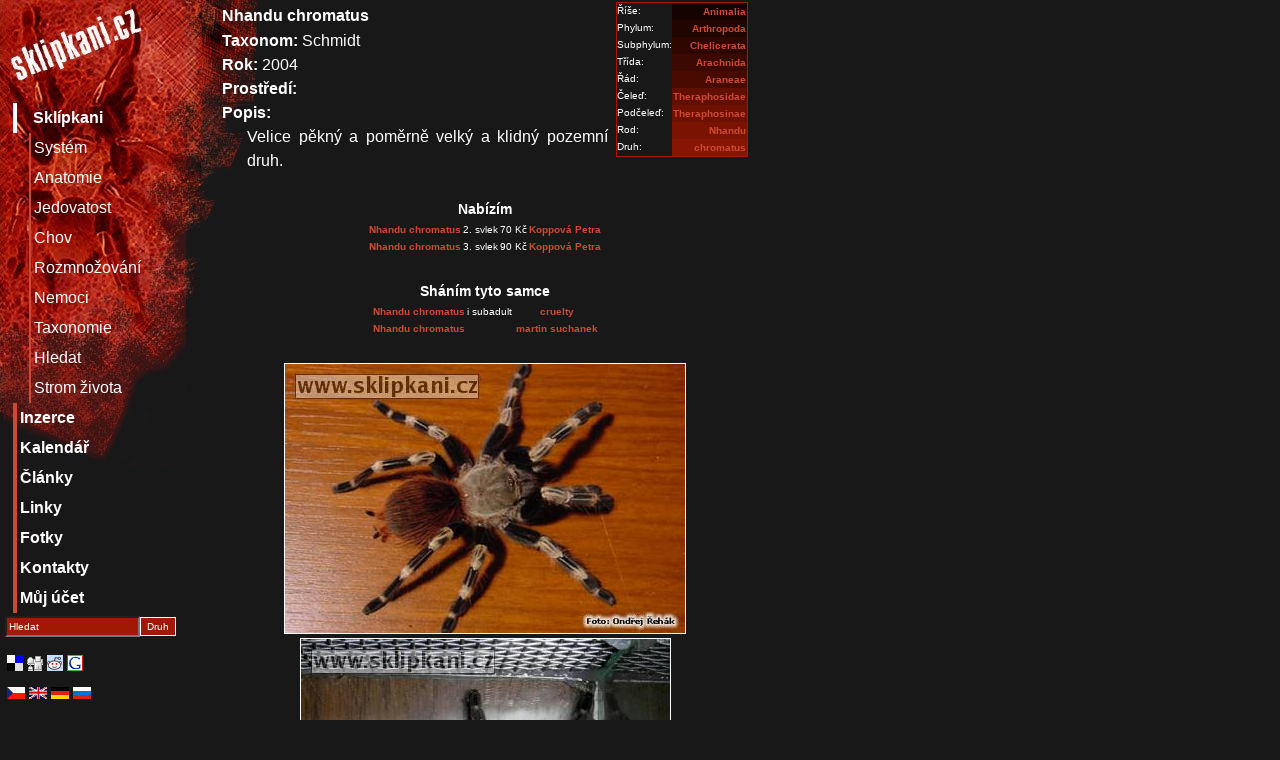

--- FILE ---
content_type: text/html; charset=UTF-8
request_url: https://www.sklipkani.cz/polozka/1403/Nhandu-chromatus
body_size: 4205
content:
<!doctype html>
<html lang="cs">
<head>
 <title>www.sklipkani.cz - Nhandu-chromatus</title>
<!-- <link rel="StyleSheet" href="//maxcdn.bootstrapcdn.com/bootstrap/3.3.6/css/bootstrap.min.css" type="text/css"/>-->
 <!--link rel="stylesheet" href="//maxcdn.bootstrapcdn.com/bootstrap/4.0.0/css/bootstrap.min.css" integrity="sha384-Gn5384xqQ1aoWXA+058RXPxPg6fy4IWvTNh0E263XmFcJlSAwiGgFAW/dAiS6JXm" crossorigin="anonymous"-->
 <link href="https://cdn.jsdelivr.net/npm/bootstrap@5.3.3/dist/css/bootstrap.min.css" rel="stylesheet" integrity="sha384-QWTKZyjpPEjISv5WaRU9OFeRpok6YctnYmDr5pNlyT2bRjXh0JMhjY6hW+ALEwIH" crossorigin="anonymous">
 <link rel="stylesheet" href="https://cdn.jsdelivr.net/npm/bootstrap-icons@1.11.3/font/bootstrap-icons.min.css">
 <link rel='StyleSheet' href='/style.css' type='text/css' media='screen' />
 <link rel='StyleSheet' href='/style-print.css' type='text/css' media='print' />
 <link rel='shortcut icon' href='//www.sklipkani.cz/favicon.ico' />
 <link rel='Alternate' xml:lang='cs' type='text/html' href='/set.php?lang=cs' hreflang='cs' />
 <link rel='Alternate' xml:lang='en' type='text/html' href='/set.php?lang=en' hreflang='en' />
 <link rel='Alternate' title='www.sklipkani.cz - pix' href='/pix-rss.php' type='application/rss+xml' />
 <link rel='Alternate' title='www.sklipkani.cz - news [CZ]' href='/news-rss.php' type='application/rss+xml' />
 <link rel='Alternate' title='www.sklipkani.cz - news [EN]' href='/news-rss.php?setlang=en' type='application/rss+xml' />
 <meta name='author' content='All: Ota Zimmermann [zLOST]; mailto:zlost@sklipkani.cz' />
 <meta name='copyright' content='Ota Zimmermann [zLOST]' />
 <meta name='description' xml:lang='cs' content='Vše, co jste chtěli vědět o sklípkanech a dalších zvířatech' />
 <meta name='keywords' xml:lang='cs' content='sklípkani,domácí mazlíčci,domácí zvířata,ještěrky,ještěři,gekončíci,užovky,korálovky,obrázky,sklipkani,pavouci,chov,fotky, dokumenty,Nhandu-chromatus' />
 <meta name='keywords' xml:lang='en' content='animal,baboon spiders,brachypelma,picture,pics,pix,red knee,smithi,spider,theraphosidae,tarantula,Nhandu-chromatus' />
 <meta name='description' xml:lang='en' content='Everything you ever wanted to know about arachnids and other animals.' />
 <meta name='robots' content='all,follow' />
 <meta name='revisit-after' content='7 days' />
 <meta http-equiv='Content-Type' content='text/html; charset=utf-8' />
 <script src="/include/fuck.js" type="text/javascript"></script>
</head>
<body>
<div id='mainBox'>
 <div id='header'><h1><a href='/'>www.sklipkani.cz - Nhandu-chromatus</a></h1></div>
 <div id='subContent'>
  <div id='sideCol' class='noprint'>
   <div id='mainMenu'>
    <ul>
    <li class='mainMenu'><a href='/index/obecne/' class='selected'>Sklípkani</a></li>
  <li class='submenu'><a href='/index/system/'>Systém</a></li>
  <li class='submenu'><a href='/index/anatomie/'>Anatomie</a></li>
  <li class='submenu'><a href='/index/jedovatost/'>Jedovatost</a></li>
  <li class='submenu'><a href='/index/chov/'>Chov</a></li>
  <li class='submenu'><a href='/index/rozmnozovani/'>Rozmnožování</a></li>
  <li class='submenu'><a href='/index/nemoci/'>Nemoci</a></li>
  <li class='submenu'><a href='/index/taxonomie/'>Taxonomie</a></li>
  <li class='submenu'><a href='/tax_form.php'>Hledat</a></li>
  <li class='submenu'><a href='/tol.php'>Strom života</a></li>
  <li class='mainMenu'><a href='/inzerce/'>Inzerce</a></li>
  <li class='mainMenu'><a href='/calendar.php'>Kalendář</a></li>
  <li class='mainMenu'><a href='/clanky.php'>Články</a></li>
  <li class='mainMenu'><a href='/links.php'>Linky</a></li>
  <li class='mainMenu'><a href='/pix'>Fotky</a></li>
  <li class='mainMenu'><a href='/kontakt/'>Kontakty</a></li>
  <li class='mainMenu'><a href='/katalog.php'>Můj účet</a></li>
    </ul>
   </div>
  <!--
  <div id='mainMenu'>-->
   <!-- SiteSearch Google
   <form id='google' method="get" action="http://www.google.com/custom"><div>
    <input class='query' type="text" name="q" id='query' maxlength="255" alt='Search phrase' />
    <input type='hidden' name='sa' value='Odeslat' /><button type='submit'>google</button><br />
    <input type="radio" name="sitesearch" alt='Search web' value="" checked="checked" />Web
    <input type="radio" alt='search this site only' name="sitesearch" value="sklipkani.cz" />sklipkani.cz
    <input type="hidden" name="domains" value="sklipkani.cz" /><input type="hidden" name="client" value="pub-7335385152957553" /><input type="hidden" name="forid" value="1" /><input type="hidden" name="channel" value="4949874289" /><input type="hidden" name="ie" value="ISO-8859-2" /><input type="hidden" name="oe" value="ISO-8859-2" /><input type="hidden" name="hl" value="cs" /><input type="hidden" name="cof" value="GALT:#008000;GL:1;DIV:#336699;VLC:663399;AH:center;BGC:FFFFFF;LBGC:336699;ALC:0000FF;LC:0000FF;T:000000;GFNT:0000FF;GIMP:0000FF;FORID:1;" />
    </div>
   </form>
   SiteSearch Google -->
   <form id='searchForm' method='post' action='/tax_form.php'><div><input name='txt' onclick='this.value="";' onblur='this.value="Hledat";' value='Hledat'/><button type='submit'>Druh</button></div></form>
<ul id='bookmarks'>
 <li id='delicious'><a title='del.icio.us' href='http://del.icio.us/post?url=http://sklipkani.cz/polozka.php&amp;title=Nhandu-chromatus'>del.icio.us</a></li>
 <li id='digg'><a title='digg it!' href='http://digg.com/submit?phase=2&amp;url=http://sklipkani.cz/polozka.php'>digg.com</a></li>
 <li id='reddit'><a title='reddit.com' href='http://reddit.com/submit?url=http://sklipkani.cz/polozka.php&amp;title=Nhandu-chromatus'>reddit.com</a></li>
 <li id='google'><a title='google bookmarks' href='http://www.google.com/bookmarks/mark?op=add&amp;hl=en&amp;title=Nhandu-chromatus&amp;bkmk=http://sklipkani.cz/polozka.php'>google.com</a></li>
</ul>
<ul id='lang'>
 <li id='csVer'><a href='/set.php?lang=cs'>Česká verze</a></li>
 <li id='enVer'><a href='/set.php?lang=en'>English version</a></li>
 <li id='deVer'><a href='/set.php?lang=de'>Deutsche version</a></li>
 <li id='ruVer'><a href='/set.php?lang=ru'>Russian version</a></li>
</ul>
  </div>
  <div id='mainSubBox'>
   
<div class='fr'><table class='zarazeni' cellpadding='0px' cellspacing='0px'>
 <tr valign='top'><td>Říše:</td><td class='polozka1 tar'><a href='/polozka/1296/Animalia'>Animalia</a></td></tr>
 <tr valign='top'><td>Phylum:</td><td class='polozka2 tar'><a href='/polozka/1/Arthropoda'>Arthropoda</a></td></tr>
 <tr valign='top'><td>Subphylum:</td><td class='polozka3 tar'><a href='/polozka/2/Chelicerata'>Chelicerata</a></td></tr>
 <tr valign='top'><td>Třída:</td><td class='polozka4 tar'><a href='/polozka/8/Arachnida'>Arachnida</a></td></tr>
 <tr valign='top'><td>Řád:</td><td class='polozka5 tar'><a href='/polozka/15/Araneae'>Araneae</a></td></tr>
 <tr valign='top'><td>Čeleď:</td><td class='polozka7 tar'><a href='/polozka/18/Theraphosidae'>Theraphosidae</a></td></tr>
 <tr valign='top'><td>Podčeleď:</td><td class='polozka8 tar'><a href='/polozka/32/Theraphosinae'>Theraphosinae</a></td></tr>
 <tr valign='top'><td>Rod:</td><td class='polozka9 tar'><a href='/polozka/117/Nhandu'>Nhandu</a></td></tr>
 <tr valign='top'><td>Druh:</td><td class='polozka10 tar'><a href='/polozka/1403/Nhandu-chromatus'>chromatus</a></td></tr>
</table>
</div><div class='polozka'>
  <h1>Nhandu chromatus</h1>
  <span class='tbl'>Taxonom:</span> Schmidt<br />
  <span class='tbl'>Rok:</span> 2004<br />
  <span class='tbl'>Prostředí:</span> <br />
</div>
 <div class='tbl'>Popis:</div>
  <div class='ml'>Velice pěkn&yacute; a poměrně velk&yacute; a klidn&yacute; pozemn&iacute; druh. </div>
  <br class='cb'/>
<h3 class='tac'>Nabízím</h3>
<table class='ac'>
<tbody>
 <tr><td><a href='/polozka/1403/Nhandu-chromatus'>Nhandu chromatus</a></td><td>2. svlek</td><td class='tar'>70 Kč</td><td class='tac'><a href='/kontakt/313'>Koppová Petra</a></td></tr>
 <tr><td><a href='/polozka/1403/Nhandu-chromatus'>Nhandu chromatus</a></td><td>3. svlek</td><td class='tar'>90 Kč</td><td class='tac'><a href='/kontakt/313'>Koppová Petra</a></td></tr>
</tbody>
</table>
<br/>
<h3 class='tac'>Sháním tyto samce</h3>
<table class='ac'>
<tbody>
 <tr><td><a href='/polozka/1403/Nhandu-chromatus'>Nhandu chromatus</a></td><td>i subadult</td><td class='tar'></td><td class='tac'><a href='/kontakt/137'>cruelty</a></td></tr>
 <tr><td><a href='/polozka/1403/Nhandu-chromatus'>Nhandu chromatus</a></td><td></td><td class='tar'></td><td class='tac'><a href='/kontakt/727'>martin suchanek</a></td></tr>
</tbody>
</table>
<br/>
<div id='pics'>
<a href='/full/156/Nhandu-chromatus'><img src='/pics/Nhandu_chromatus-156.jpg' alt='Nhandu-chromatus' title='Nhandu-chromatus' /></a><br/>
<a href='/full/391/Nhandu-chromatus'><img src='/pics/Nhandu_chromatus-391.jpg' alt='Nhandu-chromatus' title='Nhandu-chromatus' /></a><br/>
<a href='/full/587/Nhandu-chromatus'><img src='/pics/Nhandu_chromatus-587.jpg' alt='Nhandu-chromatus' title='Nhandu-chromatus' /></a><br/>
<a href='/full/884/Nhandu-chromatus'><img src='/pics/Nhandu_chromatus-884.jpg' alt='Nhandu-chromatus' title='Nhandu-chromatus' /></a><br/>
<a href='/full/885/Nhandu-chromatus'><img src='/pics/Nhandu_chromatus-885.jpg' alt='Nhandu-chromatus' title='Nhandu-chromatus' /></a><br/>
<a href='/full/1115/Nhandu-chromatus'><img src='/pics/Nhandu_chromatus-1115.jpg' alt='Nhandu-chromatus' title='Nhandu-chromatus' /></a><br/>
<a href='/full/1251/Nhandu-chromatus'><img src='/pics/Nhandu_chromatus-1251.jpg' alt='Nhandu-chromatus' title='Nhandu-chromatus' /></a><br/>
<a href='/full/1252/Nhandu-chromatus'><img src='/pics/Nhandu_chromatus-1252.jpg' alt='Nhandu-chromatus' title='Nhandu-chromatus' /></a><br/>
<a href='/full/1331/Nhandu-chromatus'><img src='/pics/Nhandu_chromatus-1331.jpg' alt='Nhandu-chromatus' title='Nhandu-chromatus' /></a><br/>
<a href='/full/1425/Lasiodora-cristata'><img src='/pics/Lasiodora_cristata-1425.jpg' alt='Nhandu-chromatus' title='Nhandu-chromatus' /></a><br/>
<a href='/full/1426/Lasiodora-cristata'><img src='/pics/Lasiodora_cristata-1426.jpg' alt='Nhandu-chromatus' title='Nhandu-chromatus' /></a><br/>
<a href='/full/2080/Nhandu-chromatus'><img src='/pics/Nhandu_chromatus-2080.jpg' alt='Nhandu-chromatus' title='Nhandu-chromatus' /></a><br/>
<a href='/full/2081/Nhandu-chromatus'><img src='/pics/Nhandu_chromatus-2081.jpg' alt='Nhandu-chromatus' title='Nhandu-chromatus' /></a><br/>
<a href='/full/2083/Nhandu-chromatus'><img src='/pics/Nhandu_chromatus-2083.jpg' alt='Nhandu-chromatus' title='Nhandu-chromatus' /></a><br/>
<a href='/full/2117/Nhandu-chromatus'><img src='/pics/Nhandu_chromatus-2117.jpg' alt='Nhandu-chromatus' title='Nhandu-chromatus' /></a><br/>
<a href='/full/2121/Nhandu-chromatus'><img src='/pics/Nhandu_chromatus-2121.jpg' alt='Nhandu-chromatus' title='Nhandu-chromatus' /></a><br/>
<a href='/full/2136/Nhandu-chromatus'><img src='/pics/Nhandu_chromatus-2136.jpg' alt='Nhandu-chromatus' title='Nhandu-chromatus' /></a><br/>
<a href='/full/2137/Nhandu-chromatus'><img src='/pics/Nhandu_chromatus-2137.jpg' alt='Nhandu-chromatus' title='Nhandu-chromatus' /></a><br/>
<a href='/full/2138/Nhandu-chromatus'><img src='/pics/Nhandu_chromatus-2138.jpg' alt='Nhandu-chromatus' title='Nhandu-chromatus' /></a><br/>
<a href='/full/2173/Nhandu-chromatus'><img src='/pics/Nhandu_chromatus-2173.jpg' alt='Nhandu-chromatus' title='Nhandu-chromatus' /></a><br/>
<a href='/full/2245/Nhandu-chromatus'><img src='/pics/Nhandu_chromatus-2245.jpg' alt='Nhandu-chromatus' title='Nhandu-chromatus' /></a><br/>
<a href='/full/2546/Nhandu-chromatus'><img src='/pics/Nhandu_chromatus-2546.jpg' alt='Nhandu-chromatus' title='Nhandu-chromatus' /></a><br/>
<a href='/full/2719/Nhandu-chromatus'><img src='/pics/Nhandu_chromatus-2719.jpg' alt='Nhandu-chromatus' title='Nhandu-chromatus' /></a><br/>
<a href='/full/2720/Nhandu-chromatus'><img src='/pics/Nhandu_chromatus-2720.jpg' alt='Nhandu-chromatus' title='Nhandu-chromatus' /></a><br/>
<a href='/full/2721/Nhandu-chromatus'><img src='/pics/Nhandu_chromatus-2721.jpg' alt='Nhandu-chromatus' title='Nhandu-chromatus' /></a><br/>
<a href='/full/2716/Nhandu-chromatus'><img src='/pics/Nhandu_chromatus-2716.jpg' alt='Nhandu-chromatus' title='Nhandu-chromatus' /></a><br/>
<a href='/full/2866/Nhandu-chromatus'><img src='/pics/Nhandu_chromatus-2866.jpg' alt='Nhandu-chromatus' title='Nhandu-chromatus' /></a><br/>
<a href='/full/2950/Nhandu-chromatus'><img src='/pics/Nhandu_chromatus-2950.jpg' alt='Nhandu-chromatus' title='Nhandu-chromatus' /></a><br/>
<a href='/full/2953/Nhandu-chromatus'><img src='/pics/Nhandu_chromatus-2953.jpg' alt='Nhandu-chromatus' title='Nhandu-chromatus' /></a><br/>
<a href='/full/3099/Nhandu-chromatus'><img src='/pics/Nhandu_chromatus-3099.jpg' alt='Nhandu-chromatus' title='Nhandu-chromatus' /></a><br/>
<a href='/full/3134/Nhandu-chromatus'><img src='/pics/Nhandu_chromatus-3134.jpg' alt='Nhandu-chromatus' title='Nhandu-chromatus' /></a><br/>
<a href='/full/3161/Nhandu-chromatus'><img src='/pics/Nhandu_chromatus-3161.jpg' alt='Nhandu-chromatus' title='Nhandu-chromatus' /></a><br/>
<a href='/full/3162/Nhandu-chromatus'><img src='/pics/Nhandu_chromatus-3162.jpg' alt='Nhandu-chromatus' title='Nhandu-chromatus' /></a><br/>
<a href='/full/3173/Nhandu-chromatus'><img src='/pics/Nhandu_chromatus-3173.jpg' alt='Nhandu-chromatus' title='Nhandu-chromatus' /></a><br/>
<a href='/full/3175/Nhandu-chromatus'><img src='/pics/Nhandu_chromatus-3175.jpg' alt='Nhandu-chromatus' title='Nhandu-chromatus' /></a><br/>
</div>
<div class='ml'>
<div class='comhdr'>Vít Palko (2010-03-04, 21:15:37, <a href='mailto:vitekproquiksilver@email.cz'>mail</a>
) <a href='/add_comment.php?id=1403&amp;rpt=685'>Odpovědět</a></div>
<div class='cl'>Velice pěkně zbarvený sklípkan . Jedná se o klidný druh , vykopává jen abdominální chloupky ,popř. uteče . Doporučuji :) </div>
</div>
  </div>
  <br class='cb' />
 </div>
</div>
<div id='footer'>
<script type="text/javascript"><!--
var google_ad_client, google_ad_width, google_ad_height, google_ad_format, google_ad_type, google_color_border, google_color_bg, google_color_link, google_color_text, google_color_url, google_ad_channel, google_language;
google_ad_client = "pub-7335385152957553";
google_ad_width = 728;
google_ad_height = 90;
google_ad_format = "728x90_as";
google_ad_type = "text";
google_ad_channel = "6040145602";
google_language = "cs"
google_color_border = "181818";
google_color_bg = "181818";
google_color_link = "0000FF";
google_color_text = "000000";
google_color_url = "008000";
//-->
</script>
<!--script type="text/javascript" src="//pagead2.googlesyndication.com/pagead/show_ads.js"> </script-->
<br/>
  Ota Zimmermann &copy; 2004 : <a href='mailto:zlost@sklipkani.cz'>webmaster</a> : <a href='/sitemap.php'>sitemap</a> : design by <a href='http://hodnej.net'>ValentYna</a><br />
  <div class='noprint rss'>
   RSS - <a href='/pix-rss.php'>pix</a>, news: [<a href='/news-rss.php'>CZ</a>|<a href='/news-rss.php?setlang=en'>EN</a>], Inzerce: [<a href='/inz-rss.php?typ=1'>Sháním</a>|<a href='/inz-rss.php?typ=2'>Nabízím</a>]<br/>

   <a href='http://www.web4u.cz/rid/7816'><img src='//www.web4u.cz/rimg/ikonka-blue.gif' class='nob' alt="DOMÉNY - WEBHOSTING - SERVERHOSTING"/></a>
   <a href="http://arachnos.eu/" title="Arachnos.eu | Mygalomorphae, Araneomorphae, Mesothelae"><img src="//arachnos.eu/banners/banner88x31.gif" alt="Everything you ever wanted to know about spiders" title="Arachnos.eu" width="88" height="31" class="nob" /></a><br/>
   <a href="http://blog.hodnej.net">Háčkování, háčkované hračky</a>

  </div>
  <!-- :: <a href='http://validator.w3.org/check/referer'>w3.org</a>-->
   <a href="http://www.toplist.cz/"><img src="//toplist.cz/count.asp?id=180265" alt="TOPlist" style='border: 0; display: none'/></a>

</div> 
<!-- google analytics -->
<script src="//www.google-analytics.com/urchin.js" type="text/javascript"></script>
<script type="text/javascript">
var _uacct;
_uacct = "UA-245055-1";
urchinTracker();
</script>
<!-- google analytics end -->
<script type='text/javascript'>
var EXs, EXw, EXjv, EXd, EXb;
</script>
</body>
</html>


--- FILE ---
content_type: text/css
request_url: https://www.sklipkani.cz/univ.css
body_size: 1129
content:
.fl	{ float: left; }
a.fl img	{ margin-right: 0.5em; }
.fr	{ float: right; }
a.fr img	{ margin-left: 0.5em; }

.tac	{ text-align: center; }
.tal	{ text-align: left; }
.tar	{ text-align: right; } 

.vam	{ vertical-align: middle; }
.vat	{ vertical-align: top; }
.vab	{ vertical-align: bottom; }

.ml	{ margin-left: 25px; }
.mt	{ margin-top: 25px; }
.mr	{ margin-right: 25px; }
.mb	{ margin-bottom: 25px; }

.nob	{ border-width: 0px; }

.cb	{ clear: both; }

.ac	{ margin: auto; }

.gr	{ background: #691002; }

.tol	{ margin-left: 30px; }

.dn	{ display: none; }

.small	{ font-size: 0.7em; }

.error		{ border: 2px solid #f00; }
.error h4	{ background: #f00; text-align: center; margin: 0; }
.error div	{ padding: 2px; }

pre	{ text-align: left; border: 1px solid #c0c0c0; background: #fff; color: #000; /*margin: 1em auto; width: 50%; */padding: 1em; font-size: 1em; }

.imgText	{ margin: 3px; text-align: center; }
.imgText img	{ margin: 3px; }

#mainBox	{ position: relative; }

a#fullPic	{ position: relative; }
#mainSubBox p	{ margin-bottom: 0.6em; }

img#trans	{ position: absolute; top: 0; left: 0; width: 100%; height: 100%; }

#katalogLogin		{ display: none; }
#katalogLoginVisible	{ display: block; position: absolute; top: -2em; left: 0; }

ul#adds		{ margin: 0.5em auto; padding: 0; width: 57px; display: block; height: 14px; }
ul#adds	li	{ margin: 0; padding: 0; list-style-type: none; display: inline; }
ul#adds li a	{ text-indent: -9999px; display: block; float: left; margin: 0 3px; }
ul#adds li a#addPic	{ background: transparent url(/images/pic.gif) no-repeat center center; width: 14px; height: 13px; }
ul#adds li a#editPol	{ background: transparent url(/images/edit.gif) no-repeat center center; width: 11px; height: 14px; }
ul#adds li a#addCom	{ background: transparent url(/images/chat.gif) no-repeat center center; width: 14px; height: 13px; }

/*#cal		{ background: #fff; color: #000; }*/
.cal h1, .cal h3{ text-align: center; }
.cal table		{ width: 95%; margin: auto; }
.cal thead		{ font-size: 1.2em; font-weight: bold; text-align: center; }
.cal td		{ border: 1px solid #555; width: 14%; vertical-align: top; }
.cal td div		{ padding: 0.3em; position: relative; }
.cal td.day0	{ color: #f00; font-weight: bold; }
.cal div#calPic	{ margin: auto; text-align: center; }
.cal div#calPic img	{ border: 1px solid #000; }
.cal .dayname	{ /*position: absolute; top: 1px; right: 1px;*/ float: right; font-size: 0.7em; }
.cal td.grey	{ border: 0px dotted #555; }
.cal div.akce	{ clear: both; width: 14%; }
.cal div.akce a	{ border: 1px solid #a00; padding: 1px; margin: 1px; }

ul#bookmarks		{ margin: 1em 0; padding: 0; height: 16px; clear: both; display: block; list-style-type: none; }
ul#bookmarks li		{ float: left; width: 16px; height: 16px; padding: 0; margin: 2px; background-repeat: no-repeat; background-position: center center; display: block; }
ul#bookmarks li a	{ display: block; height: 16px; text-indent: -999px; text-decoration: none; }
ul#bookmarks li#delicious	{ background-image: url(/images/delicious.gif); }
ul#bookmarks li#digg		{ background-image: url(/images/digg.com.gif); }
ul#bookmarks li#reddit		{ background-image: url(/images/reddit.com.png); }
ul#bookmarks li#google		{ background-image: url(/images/google.com.gif); }

ul#lang		{ clear: both; margin: 1em 0; padding: 0; display: block; height: 12px; list-style-type: none; }
ul#lang li	{ float: left; margin: 2px; padding: 0; display: block; height: 12px; width: 18px; background-repeat: no-repeat; background-position: center center; }
ul#lang li a	{ display: block; height: 12px; text-indent: -999px; text-decoration: none; }
ul#lang li#enVer	{ background-image: url(/images/uk2.gif); }
ul#lang li#csVer	{ background-image: url(/images/czech2.gif); }
ul#lang li#deVer	{ background-image: url(/images/ger2.gif); }
ul#lang li#ruVer	{ background-image: url(/images/russia.gif); }

#exif	{ display: none; }

img#EXim	{ display: none; }
